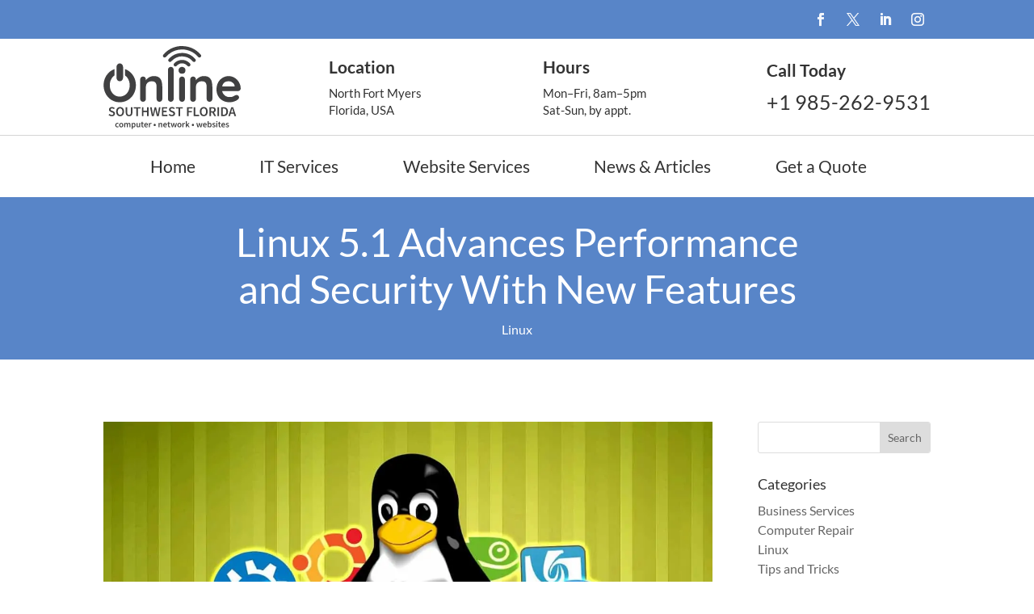

--- FILE ---
content_type: image/svg+xml
request_url: https://www.onlinesouthwestflorida.com/wp-content/uploads/2023/03/online-southwest-florida-logo-full-color-rgb.svg
body_size: 8197
content:
<?xml version="1.0" encoding="UTF-8"?><svg id="Layer_2" xmlns="http://www.w3.org/2000/svg" viewBox="0 0 280.374 170.5049"><g id="Components"><g id="_334f2acf-cb26-45bd-a396-c7017f04def5_1"><path d="m17.1533,144.3486c-1.2324,0-2.4219-.2334-3.5703-.6997-1.1475-.4668-2.1602-1.1294-3.0381-1.9883l1.9043-2.2119c.6533.6157,1.4004,1.1157,2.2402,1.498.8398.3828,1.6797.5737,2.5195.5737,1.0449,0,1.8389-.2144,2.3799-.644.542-.4292.8125-.998.8125-1.708,0-.7651-.2666-1.3159-.7979-1.6519-.5322-.3359-1.209-.6812-2.0303-1.0361l-2.5205-1.0918c-.5967-.2612-1.1807-.5972-1.75-1.0078s-1.0352-.9336-1.3994-1.5684c-.3643-.6343-.5459-1.3999-.5459-2.2959,0-.9702.2656-1.8433.7979-2.6177s1.2598-1.3906,2.1836-1.8481c.9248-.457,1.9834-.686,3.1787-.686,1.0635,0,2.0898.21,3.0801.6299.9883.4199,1.8379.9849,2.5479,1.6938l-1.6523,2.0723c-.5791-.4854-1.1904-.8682-1.834-1.1479-.6436-.2803-1.3584-.4199-2.1416-.4199-.8594,0-1.5547.1914-2.0859.5737-.5322.3828-.7988.9102-.7988,1.582,0,.4668.1357.854.4062,1.1621s.6299.5693,1.0781.7842c.4482.2144.9238.4248,1.4277.6299l2.4922,1.0361c1.082.4668,1.9697,1.0776,2.6602,1.834.6904.7559,1.0361,1.7964,1.0361,3.1216,0,.9897-.2617,1.895-.7842,2.7163s-1.2744,1.4795-2.2539,1.9741c-.9805.4941-2.1611.7417-3.542.7417Z" style="fill:#404041;"/><path d="m34.0566,144.3486c-1.5869,0-2.9863-.3872-4.2002-1.1621-1.2129-.7744-2.1602-1.876-2.8418-3.3037-.6816-1.4282-1.0215-3.1313-1.0215-5.1104s.3398-3.668,1.0215-5.0679,1.6289-2.4731,2.8418-3.2197c1.2139-.7466,2.6133-1.1201,4.2002-1.1201,1.6055,0,3.0146.3735,4.2285,1.1201,1.2129.7466,2.1602,1.8198,2.8418,3.2197.6807,1.3999,1.0215,3.0898,1.0215,5.0679s-.3408,3.6821-1.0215,5.1104c-.6816,1.4277-1.6289,2.5293-2.8418,3.3037-1.2139.7749-2.623,1.1621-4.2285,1.1621Zm0-2.8281c1.4375,0,2.585-.6108,3.4443-1.834.8584-1.2222,1.2881-2.8604,1.2881-4.9141s-.4297-3.6631-1.2881-4.8296c-.8594-1.1665-2.0068-1.75-3.4443-1.75s-2.585.5835-3.4434,1.75c-.8594,1.1665-1.2881,2.7769-1.2881,4.8296s.4287,3.6919,1.2881,4.9141c.8584,1.2231,2.0059,1.834,3.4434,1.834Z" style="fill:#404041;"/><path d="m52.4082,144.3486c-1.4004,0-2.623-.2798-3.668-.8398-1.0459-.5601-1.8535-1.4561-2.4219-2.688-.5703-1.2319-.8545-2.8467-.8545-4.8442v-10.2759h3.248v10.5278c0,1.3257.1543,2.376.4619,3.1504s.7422,1.3252,1.3018,1.6519c.5605.3267,1.2041.4897,1.9326.4897.7461,0,1.4043-.1631,1.9736-.4897s1.0176-.8774,1.3438-1.6519c.3271-.7744.4902-1.8247.4902-3.1504v-10.5278h3.1084v10.2759c0,1.9976-.2803,3.6123-.8408,4.8442-.5596,1.2319-1.3574,2.1279-2.3936,2.688s-2.2637.8398-3.6816.8398Z" style="fill:#404041;"/><path d="m67.3066,144.0127v-15.5679h-5.292v-2.7441h13.832v2.7441h-5.292v15.5679h-3.248Z" style="fill:#404041;"/><path d="m78.5762,144.0127v-18.312h3.248v7.3638h7.4199v-7.3638h3.248v18.312h-3.248v-8.1201h-7.4199v8.1201h-3.248Z" style="fill:#404041;"/><path d="m98.8906,144.0127l-3.6406-18.312h3.332l1.5967,9.2402c.1484.9707.3027,1.9458.4619,2.9258.1582.98.3027,1.9556.4336,2.9258h.1123c.2051-.9702.4062-1.9458.6016-2.9258.1963-.98.3965-1.9551.6025-2.9258l2.2393-9.2402h2.8281l2.2402,9.2402c.2051.9517.4102,1.918.6162,2.8979.2051.98.4102,1.9648.6162,2.9536h.1113c.1494-.9888.2988-1.9688.4482-2.9399.1494-.9702.2891-1.9409.4199-2.9116l1.5957-9.2402h3.1084l-3.5,18.312h-4.0322l-2.2676-9.6318c-.1494-.7095-.2939-1.4185-.4346-2.1279-.1396-.7095-.2656-1.4092-.3779-2.1001h-.1113c-.1309.6909-.2666,1.3906-.4062,2.1001s-.2852,1.4185-.4336,2.1279l-2.2129,9.6318h-3.9473Z" style="fill:#404041;"/><path d="m119.3721,144.0127v-18.312h11.0312v2.7441h-7.7842v4.6758h6.5801v2.7441h-6.5801v5.4038h8.0645v2.7441h-11.3115Z" style="fill:#404041;"/><path d="m139.75,144.3486c-1.2324,0-2.4219-.2334-3.5703-.6997-1.1475-.4668-2.1602-1.1294-3.0381-1.9883l1.9043-2.2119c.6533.6157,1.4004,1.1157,2.2402,1.498.8398.3828,1.6797.5737,2.5195.5737,1.0449,0,1.8389-.2144,2.3799-.644.542-.4292.8125-.998.8125-1.708,0-.7651-.2666-1.3159-.7979-1.6519-.5322-.3359-1.209-.6812-2.0303-1.0361l-2.5205-1.0918c-.5967-.2612-1.1807-.5972-1.75-1.0078s-1.0352-.9336-1.3994-1.5684c-.3643-.6343-.5459-1.3999-.5459-2.2959,0-.9702.2656-1.8433.7979-2.6177s1.2598-1.3906,2.1836-1.8481c.9248-.457,1.9834-.686,3.1787-.686,1.0635,0,2.0898.21,3.0801.6299.9883.4199,1.8379.9849,2.5479,1.6938l-1.6523,2.0723c-.5791-.4854-1.1904-.8682-1.834-1.1479-.6436-.2803-1.3584-.4199-2.1416-.4199-.8594,0-1.5547.1914-2.0859.5737-.5322.3828-.7988.9102-.7988,1.582,0,.4668.1357.854.4062,1.1621s.6299.5693,1.0781.7842c.4482.2144.9238.4248,1.4277.6299l2.4922,1.0361c1.082.4668,1.9697,1.0776,2.6602,1.834.6904.7559,1.0361,1.7964,1.0361,3.1216,0,.9897-.2617,1.895-.7842,2.7163s-1.2744,1.4795-2.2539,1.9741c-.9805.4941-2.1611.7417-3.542.7417Z" style="fill:#404041;"/><path d="m153.4082,144.0127v-15.5679h-5.292v-2.7441h13.832v2.7441h-5.292v15.5679h-3.248Z" style="fill:#404041;"/><path d="m170.6006,144.0127v-18.312h11.0596v2.7441h-7.8125v5.1797h6.6641v2.7441h-6.6641v7.644h-3.2471Z" style="fill:#404041;"/><path d="m184.457,144.0127v-18.312h3.248v15.5679h7.6162v2.7441h-10.8643Z" style="fill:#404041;"/><path d="m204.8994,144.3486c-1.5859,0-2.9863-.3872-4.1992-1.1621-1.2139-.7744-2.1611-1.876-2.8418-3.3037-.6816-1.4282-1.0225-3.1313-1.0225-5.1104s.3408-3.668,1.0225-5.0679c.6807-1.3999,1.6279-2.4731,2.8418-3.2197,1.2129-.7466,2.6133-1.1201,4.1992-1.1201,1.6055,0,3.0146.3735,4.2285,1.1201,1.2129.7466,2.1602,1.8198,2.8418,3.2197s1.0225,3.0898,1.0225,5.0679-.3408,3.6821-1.0225,5.1104c-.6816,1.4277-1.6289,2.5293-2.8418,3.3037-1.2139.7749-2.623,1.1621-4.2285,1.1621Zm0-2.8281c1.4375,0,2.5859-.6108,3.4443-1.834.8584-1.2222,1.2881-2.8604,1.2881-4.9141s-.4297-3.6631-1.2881-4.8296-2.0068-1.75-3.4443-1.75-2.585.5835-3.4434,1.75-1.2881,2.7769-1.2881,4.8296.4297,3.6919,1.2881,4.9141c.8584,1.2231,2.0059,1.834,3.4434,1.834Z" style="fill:#404041;"/><path d="m216.4551,144.0127v-18.312h6.1875c1.2695,0,2.4131.168,3.4307.5039,1.0166.3359,1.8193.9009,2.4072,1.6943.5889.7935.8828,1.8716.8828,3.2339,0,1.3999-.332,2.5293-.9941,3.3877-.6631.8589-1.5449,1.4751-2.6465,1.8481l4.3682,7.644h-3.6396l-3.9482-7.168h-2.7998v7.168h-3.248Zm3.248-9.7441h2.6035c1.251,0,2.207-.2656,2.8701-.7979.6621-.5322.9941-1.311.9941-2.3379,0-1.0454-.332-1.7783-.9941-2.1982-.6631-.4199-1.6191-.6299-2.8701-.6299h-2.6035v5.9639Z" style="fill:#404041;"/><path d="m232.8916,144.0127v-18.312h3.248v18.312h-3.248Z" style="fill:#404041;"/><path d="m240.5381,144.0127v-18.312h4.8994c2.8008,0,4.9844.7559,6.5527,2.2681,1.5674,1.5117,2.3516,3.7798,2.3516,6.8037,0,3.043-.7744,5.3438-2.3242,6.9023s-3.6865,2.3379-6.4121,2.3379h-5.0674Zm3.248-2.6318h1.4277c1.8477,0,3.2764-.5366,4.2842-1.6104,1.0078-1.0732,1.5117-2.7388,1.5117-4.998,0-2.2397-.5039-3.873-1.5117-4.8999-1.0078-1.0264-2.4365-1.54-4.2842-1.54h-1.4277v13.0483Z" style="fill:#404041;"/><path d="m255.1572,144.0127l5.9639-18.312h3.8076l5.9639,18.312h-3.416l-1.4277-4.9561h-6.1602l-1.4277,4.9561h-3.3037Zm6.1318-9.7441l-.6445,2.2402h4.6768l-.6445-2.2402c-.2988-.9702-.583-1.9692-.8535-2.9961-.2715-1.0264-.5371-2.0439-.7988-3.0518h-.1113c-.2432,1.0269-.5,2.0488-.7705,3.0659-.2705,1.0176-.5557,2.0117-.8535,2.9819Z" style="fill:#404041;"/><path d="m28.457,167.2285c-.8047,0-1.5273-.1831-2.1689-.5488-.6426-.3657-1.1523-.894-1.5303-1.584s-.5674-1.521-.5674-2.4932c0-.9839.2041-1.8208.6123-2.5107s.9512-1.2178,1.6289-1.584,1.4072-.5493,2.1875-.5493c.5635,0,1.0557.0962,1.4756.2881.4199.1924.792.4263,1.1162.7021l-1.0078,1.3501c-.2285-.2041-.4619-.3628-.7021-.4771-.2402-.1138-.498-.1709-.7744-.1709-.708,0-1.2871.27-1.7363.8101-.4502.5396-.6758,1.2539-.6758,2.1416,0,.8765.2197,1.584.6572,2.124.4385.54,1.0049.8101,1.7012.8101.3477,0,.6748-.0747.9814-.2251.3057-.1499.585-.3267.8369-.5308l.8457,1.3682c-.4082.3599-.8643.6299-1.3682.8096-.5039.1802-1.0078.27-1.5117.27Z" style="fill:#404041;"/><path d="m36.3857,167.2285c-.7324,0-1.416-.1831-2.0518-.5488-.6367-.3657-1.1523-.894-1.5479-1.584-.3965-.6899-.5947-1.521-.5947-2.4932,0-.9839.1982-1.8208.5947-2.5107.3955-.6899.9111-1.2178,1.5479-1.584.6357-.3662,1.3193-.5493,2.0518-.5493.7441,0,1.4336.1831,2.0703.5493.6357.3662,1.1514.894,1.5479,1.584.3955.6899.5938,1.5269.5938,2.5107,0,.9722-.1982,1.8032-.5938,2.4932-.3965.6899-.9121,1.2183-1.5479,1.584-.6367.3657-1.3262.5488-2.0703.5488Zm0-1.6919c.6484,0,1.1582-.27,1.5303-.8101s.5576-1.2476.5576-2.124c0-.8877-.1855-1.6021-.5576-2.1416-.3721-.54-.8818-.8101-1.5303-.8101-.6475,0-1.1553.27-1.5205.8101-.3662.5396-.5498,1.2539-.5498,2.1416,0,.8765.1836,1.584.5498,2.124.3652.54.873.8101,1.5205.8101Z" style="fill:#404041;"/><path d="m42.5312,167.0127v-8.8379h1.71l.1436,1.2061h.0723c.3721-.396.7764-.7319,1.2148-1.0083.4385-.2759.9326-.4141,1.4854-.4141.6475,0,1.167.1416,1.5566.4233s.6865.6689.8916,1.1606c.4199-.4556.8604-.8335,1.3223-1.1338.4619-.2998.9688-.4502,1.5215-.4502.9355,0,1.626.3062,2.0693.918.4443.6123.666,1.4761.666,2.5923v5.5439h-2.0879v-5.2739c0-.7319-.1104-1.248-.333-1.5479-.2217-.2998-.5605-.4502-1.0166-.4502-.5518,0-1.1699.3662-1.8545,1.0981v6.1738h-2.0693v-5.2739c0-.7319-.1113-1.248-.333-1.5479-.2227-.2998-.5674-.4502-1.0352-.4502-.5518,0-1.1699.3662-1.8545,1.0981v6.1738h-2.0693Z" style="fill:#404041;"/><path d="m57.5586,170.5049v-12.3301h1.71l.1445.936h.0723c.3711-.312.7881-.582,1.251-.8101.4609-.228.9326-.3423,1.4121-.3423,1.1045,0,1.959.4082,2.5654,1.2241.6055.8164.9092,1.9082.9092,3.2759,0,1.0083-.1797,1.8696-.54,2.583-.3604.7144-.8252,1.2573-1.3955,1.6294-.5693.3716-1.1846.5576-1.8447.5576-.3838,0-.7676-.0869-1.1523-.2607-.3838-.1738-.7559-.4111-1.1152-.7109l.0537,1.4761v2.772h-2.0703Zm3.8525-4.9863c.5879,0,1.0801-.2578,1.4756-.7739.3965-.5156.5938-1.272.5938-2.2681,0-.8877-.1494-1.5776-.4492-2.0698-.3008-.4922-.7861-.7383-1.458-.7383-.624,0-1.2725.3306-1.9443.9902v4.1221c.3242.2642.6357.4531.9355.5669.2998.1143.582.1709.8467.1709Z" style="fill:#404041;"/><path d="m70.2666,167.2285c-.9473,0-1.6377-.3057-2.0693-.918-.4326-.6118-.6484-1.4761-.6484-2.5918v-5.5439h2.0703v5.2739c0,.7319.1074,1.248.3242,1.5479.2158.3003.5635.4502,1.0439.4502.3838,0,.7227-.0962,1.0166-.2881s.6094-.5039.9453-.936v-6.0479h2.0693v8.8379h-1.6914l-.1621-1.2959h-.0537c-.3848.4561-.8047.8218-1.2607,1.0977-.4561.2764-.9834.4141-1.584.4141Z" style="fill:#404041;"/><path d="m80.6172,167.2285c-1.0205,0-1.7441-.2969-2.1699-.8906-.4258-.5942-.6387-1.3652-.6387-2.313v-4.2124h-1.2598v-1.5479l1.3682-.0898.252-2.4121h1.7275v2.4121h2.25v1.6377h-2.25v4.2124c0,1.0317.4141,1.5479,1.2422,1.5479.1562,0,.3174-.021.4863-.063.168-.042.3115-.0869.4316-.1353l.3604,1.5303c-.2402.084-.5137.1587-.8193.2251-.3057.0654-.6328.0986-.9805.0986Z" style="fill:#404041;"/><path d="m87.5273,167.2285c-.8164,0-1.5547-.1831-2.2148-.5488s-1.1816-.894-1.5654-1.584c-.3848-.6899-.5762-1.521-.5762-2.4932,0-.96.1953-1.7876.585-2.4839.3896-.6958.8965-1.23,1.5215-1.6021.623-.3716,1.2773-.5581,1.9619-.5581.8037,0,1.4756.1772,2.0156.5312s.9482.8462,1.2236,1.4761c.2764.6299.4141,1.3589.4141,2.187,0,.4316-.0303.7681-.0898,1.0078h-5.6162c.0967.7803.3779,1.3862.8467,1.8179.4678.4321,1.0557.6479,1.7637.6479.3838,0,.7412-.0566,1.0713-.1709.3301-.1138.6562-.2725.9805-.4771l.7021,1.2964c-.4199.2759-.8877.5039-1.4043.6836-.5156.1802-1.0557.27-1.6191.27Zm-2.3584-5.4717h3.9238c0-.6841-.1504-1.2212-.4502-1.6113-.2998-.3896-.75-.585-1.3496-.585-.5166,0-.9756.189-1.377.5674-.4023.3779-.6514.9209-.7471,1.6289Z" style="fill:#404041;"/><path d="m92.8184,167.0127v-8.8379h1.71l.1445,1.5659h.0723c.3115-.5762.6895-1.0171,1.1338-1.3232.4434-.3057.8994-.459,1.3682-.459.4199,0,.7559.0605,1.0078.1802l-.3604,1.7998c-.1562-.0474-.2998-.0835-.4316-.1079-.1328-.0239-.2949-.0356-.4863-.0356-.3477,0-.7139.1348-1.0977.4048-.3848.27-.7148.7412-.9902,1.4131v5.3999h-2.0703Z" style="fill:#404041;"/><path d="m104.7344,164.6186c-.6006,0-1.1162-.2188-1.5479-.6567-.4326-.438-.6484-.999-.6484-1.6831,0-.4561.0986-.8579.2969-1.2061s.4648-.624.8008-.8281c.3359-.2036.7021-.3062,1.0986-.3062.4072,0,.7793.1025,1.1162.3062.335.2041.6025.48.8008.8281.1973.3481.2969.75.2969,1.2061,0,.6841-.2158,1.2451-.6484,1.6831-.4316.438-.9541.6567-1.5654.6567Z" style="fill:#404041;"/><path d="m112.582,167.0127v-8.8379h1.71l.1445,1.188h.0723c.3955-.3838.8271-.7139,1.2959-.9902.4678-.2759,1.001-.4141,1.6016-.4141.9482,0,1.6377.3062,2.0703.918.4316.6123.6475,1.4761.6475,2.5923v5.5439h-2.0693v-5.2739c0-.7319-.1084-1.248-.3242-1.5479s-.5703-.4502-1.0625-.4502c-.3838,0-.7227.0933-1.0166.2788-.2939.1865-.627.459-.999.8193v6.1738h-2.0703Z" style="fill:#404041;"/><path d="m126.3594,167.2285c-.8164,0-1.5537-.1831-2.2139-.5488s-1.1826-.894-1.5664-1.584-.5762-1.521-.5762-2.4932c0-.96.1953-1.7876.5859-2.4839.3896-.6958.8965-1.23,1.5205-1.6021.624-.3716,1.2783-.5581,1.9619-.5581.8037,0,1.4766.1772,2.0156.5312.54.354.9482.8462,1.2246,1.4761.2754.6299.4141,1.3589.4141,2.187,0,.4316-.0303.7681-.0898,1.0078h-5.6162c.0957.7803.3779,1.3862.8457,1.8179.4678.4321,1.0557.6479,1.7637.6479.3848,0,.7412-.0566,1.0713-.1709.3301-.1138.6572-.2725.9814-.4771l.7021,1.2964c-.4209.2759-.8887.5039-1.4043.6836-.5166.1802-1.0566.27-1.6201.27Zm-2.3584-5.4717h3.9248c0-.6841-.1504-1.2212-.4502-1.6113-.3008-.3896-.75-.585-1.3506-.585-.5156,0-.9746.189-1.377.5674-.4014.3779-.6504.9209-.7471,1.6289Z" style="fill:#404041;"/><path d="m134.8027,167.2285c-1.0205,0-1.7432-.2969-2.1689-.8906-.4258-.5942-.6387-1.3652-.6387-2.313v-4.2124h-1.2607v-1.5479l1.3682-.0898.252-2.4121h1.7285v2.4121h2.25v1.6377h-2.25v4.2124c0,1.0317.4141,1.5479,1.2422,1.5479.1553,0,.3174-.021.4854-.063s.3125-.0869.4326-.1353l.3594,1.5303c-.2402.084-.5127.1587-.8184.2251-.3066.0654-.6338.0986-.9814.0986Z" style="fill:#404041;"/><path d="m139.8643,167.0127l-2.3398-8.8379h2.0879l1.0625,4.5898c.0957.4204.1768.8403.2432,1.2603.0654.4199.1406.8457.2246,1.2778h.0723c.084-.4321.1709-.8608.2607-1.2871.0898-.4258.1885-.8428.2969-1.251l1.1523-4.5898h1.8896l1.1699,4.5898c.1084.4204.21.8403.3066,1.2603.0957.4199.1914.8457.2871,1.2778h.0723c.084-.4321.1621-.8579.2344-1.2778.0713-.4199.1494-.8398.2334-1.2603l1.0625-4.5898h1.9443l-2.25,8.8379h-2.4668l-1.0254-4.1221c-.0967-.4199-.1865-.8369-.2705-1.251s-.1738-.855-.2695-1.3228h-.0723c-.084.4678-.168.9121-.252,1.332s-.1738.8398-.2705,1.2598l-1.0078,4.104h-2.376Z" style="fill:#404041;"/><path d="m155.2275,167.2285c-.7324,0-1.416-.1831-2.0527-.5488-.6357-.3657-1.1514-.894-1.5479-1.584-.3955-.6899-.5938-1.521-.5938-2.4932,0-.9839.1982-1.8208.5938-2.5107.3965-.6899.9121-1.2178,1.5479-1.584.6367-.3662,1.3203-.5493,2.0527-.5493.7432,0,1.4336.1831,2.0693.5493s1.1523.894,1.5479,1.584c.3965.6899.5947,1.5269.5947,2.5107,0,.9722-.1982,1.8032-.5947,2.4932-.3955.6899-.9121,1.2183-1.5479,1.584s-1.3262.5488-2.0693.5488Zm0-1.6919c.6475,0,1.1572-.27,1.5293-.8101s.5586-1.2476.5586-2.124c0-.8877-.1865-1.6021-.5586-2.1416-.3721-.54-.8818-.8101-1.5293-.8101-.6484,0-1.1553.27-1.5215.8101-.3662.5396-.5488,1.2539-.5488,2.1416,0,.8765.1826,1.584.5488,2.124s.873.8101,1.5215.8101Z" style="fill:#404041;"/><path d="m161.3721,167.0127v-8.8379h1.71l.1445,1.5659h.0723c.3115-.5762.6895-1.0171,1.1338-1.3232.4434-.3057.8994-.459,1.3682-.459.4199,0,.7559.0605,1.0078.1802l-.3604,1.7998c-.1562-.0474-.2998-.0835-.4316-.1079-.1328-.0239-.2949-.0356-.4863-.0356-.3477,0-.7139.1348-1.0977.4048-.3848.27-.7148.7412-.9902,1.4131v5.3999h-2.0703Z" style="fill:#404041;"/><path d="m168.1504,167.0127v-12.708h2.0342v7.938h.0537l3.2764-4.0679h2.2676l-3.0234,3.6001,3.3301,5.2378h-2.25l-2.2686-3.834-1.3857,1.584v2.25h-2.0342Z" style="fill:#404041;"/><path d="m182.748,164.6186c-.5996,0-1.1162-.2188-1.5479-.6567s-.6475-.999-.6475-1.6831c0-.4561.0986-.8579.2969-1.2061.1973-.3481.4648-.624.8008-.8281.3359-.2036.7021-.3062,1.0977-.3062.4082,0,.7803.1025,1.1162.3062.3359.2041.6025.48.8008.8281s.2969.75.2969,1.2061c0,.6841-.2158,1.2451-.6475,1.6831-.4326.438-.9541.6567-1.5664.6567Z" style="fill:#404041;"/><path d="m192.0547,167.0127l-2.3398-8.8379h2.0879l1.0615,4.5898c.0957.4204.1768.8403.2432,1.2603.0654.4199.1406.8457.2246,1.2778h.0723c.084-.4321.1709-.8608.2607-1.2871.0908-.4258.1895-.8428.2979-1.251l1.1514-4.5898h1.8906l1.1699,4.5898c.1074.4204.21.8403.3057,1.2603s.1914.8457.2881,1.2778h.0723c.083-.4321.1621-.8579.2334-1.2778.0723-.4199.1504-.8398.2344-1.2603l1.0615-4.5898h1.9443l-2.25,8.8379h-2.4658l-1.0264-4.1221c-.0957-.4199-.1855-.8369-.2695-1.251s-.1748-.855-.2705-1.3228h-.0713c-.085.4678-.1689.9121-.2529,1.332s-.1738.8398-.2695,1.2598l-1.0078,4.104h-2.376Z" style="fill:#404041;"/><path d="m207.5791,167.2285c-.8164,0-1.5537-.1831-2.2139-.5488s-1.1816-.894-1.5654-1.584c-.3848-.6899-.5762-1.521-.5762-2.4932,0-.96.1943-1.7876.585-2.4839.3896-.6958.8965-1.23,1.5205-1.6021.624-.3716,1.2783-.5581,1.9619-.5581.8037,0,1.4766.1772,2.0166.5312s.9473.8462,1.2236,1.4761.4141,1.3589.4141,2.187c0,.4316-.0303.7681-.0898,1.0078h-5.6162c.0957.7803.3779,1.3862.8457,1.8179.4688.4321,1.0566.6479,1.7646.6479.3838,0,.7402-.0566,1.0703-.1709.3301-.1138.6572-.2725.9814-.4771l.7021,1.2964c-.4199.2759-.8887.5039-1.4043.6836-.5156.1802-1.0557.27-1.6201.27Zm-2.3574-5.4717h3.9238c0-.6841-.1504-1.2212-.4502-1.6113-.2998-.3896-.75-.585-1.3496-.585-.5166,0-.9756.189-1.377.5674-.4023.3779-.6514.9209-.7471,1.6289Z" style="fill:#404041;"/><path d="m217.1543,167.2285c-.8398,0-1.6436-.3838-2.4121-1.1519h-.0537l-.1797.936h-1.6377v-12.708h2.0693v3.2759l-.0537,1.4761c.3721-.3237.7803-.5879,1.2236-.792.4443-.2041.8887-.3062,1.332-.3062,1.1045,0,1.9619.4082,2.5742,1.2241.6123.8164.918,1.9023.918,3.2583,0,1.0078-.1797,1.8691-.54,2.583s-.8252,1.2598-1.3945,1.6377c-.5703.3779-1.1855.5669-1.8457.5669Zm-.4316-1.71c.5879,0,1.0801-.2578,1.4756-.7739.3965-.5156.5947-1.272.5947-2.2681,0-.8877-.1504-1.5776-.4502-2.0698s-.7861-.7383-1.458-.7383c-.624,0-1.2725.3306-1.9443.9902v4.1221c.3125.2642.6211.4531.9268.5669.3066.1143.5918.1709.8555.1709Z" style="fill:#404041;"/><path d="m225.3486,167.2285c-.6006,0-1.2002-.1167-1.7998-.3506-.6006-.2344-1.1162-.5249-1.5488-.873l.9727-1.332c.3955.2998.792.54,1.1875.7197.3965.1802.8164.27,1.2598.27.4805,0,.834-.1016,1.0625-.3057.2275-.2041.3418-.4561.3418-.7563,0-.252-.0928-.459-.2793-.6211-.1855-.1616-.4229-.3057-.7109-.4316s-.5879-.249-.8994-.3691c-.3848-.144-.7656-.3208-1.1436-.5312-.3779-.2095-.6865-.4795-.9268-.8096s-.3604-.7412-.3604-1.2334c0-.7798.2881-1.4155.8643-1.9077s1.3564-.7383,2.3398-.7383c.624,0,1.1826.1084,1.6748.3242.4912.2158.918.4619,1.2773.7378l-.9541,1.2603c-.3115-.228-.627-.4111-.9443-.5488-.3184-.1382-.6514-.207-.999-.207-.4443,0-.7744.0928-.9902.2788s-.3242.417-.3242.6929c0,.3481.1797.6123.54.792.3604.1802.7803.354,1.2598.522.4082.144.8037.3213,1.1885.5312.3838.21.7051.4829.9629.8188s.3867.7803.3867,1.332c0,.7559-.2939,1.4014-.8818,1.9351-.5879.5342-1.4395.8008-2.5557.8008Z" style="fill:#404041;"/><path d="m231.5977,156.6264c-.3721,0-.6729-.1079-.9004-.3237-.2285-.2158-.3418-.5039-.3418-.8643,0-.3477.1133-.6299.3418-.8457.2275-.2163.5283-.3242.9004-.3242.3711,0,.6719.1079.8994.3242.2275.2158.3418.498.3418.8457,0,.3604-.1143.6484-.3418.8643s-.5283.3237-.8994.3237Zm-1.0439,10.3862v-8.8379h2.0693v8.8379h-2.0693Z" style="fill:#404041;"/><path d="m238.2373,167.2285c-1.0195,0-1.7432-.2969-2.1689-.8906-.4258-.5942-.6387-1.3652-.6387-2.313v-4.2124h-1.2598v-1.5479l1.3672-.0898.2529-2.4121h1.7275v2.4121h2.25v1.6377h-2.25v4.2124c0,1.0317.4141,1.5479,1.2422,1.5479.1553,0,.3174-.021.4854-.063s.3125-.0869.4326-.1353l.3594,1.5303c-.2393.084-.5127.1587-.8184.2251-.3066.0654-.6328.0986-.9814.0986Z" style="fill:#404041;"/><path d="m245.1475,167.2285c-.8164,0-1.5537-.1831-2.2139-.5488s-1.1816-.894-1.5654-1.584c-.3848-.6899-.5762-1.521-.5762-2.4932,0-.96.1943-1.7876.585-2.4839.3896-.6958.8965-1.23,1.5205-1.6021.624-.3716,1.2783-.5581,1.9619-.5581.8037,0,1.4766.1772,2.0166.5312s.9473.8462,1.2236,1.4761.4141,1.3589.4141,2.187c0,.4316-.0303.7681-.0898,1.0078h-5.6162c.0957.7803.3779,1.3862.8457,1.8179.4688.4321,1.0566.6479,1.7646.6479.3838,0,.7402-.0566,1.0703-.1709.3301-.1138.6572-.2725.9814-.4771l.7021,1.2964c-.4199.2759-.8887.5039-1.4043.6836-.5156.1802-1.0557.27-1.6201.27Zm-2.3574-5.4717h3.9238c0-.6841-.1504-1.2212-.4502-1.6113-.2998-.3896-.75-.585-1.3496-.585-.5166,0-.9756.189-1.377.5674-.4023.3779-.6514.9209-.7471,1.6289Z" style="fill:#404041;"/><path d="m252.9434,167.2285c-.6006,0-1.2002-.1167-1.7998-.3506-.6006-.2344-1.1162-.5249-1.5488-.873l.9727-1.332c.3955.2998.792.54,1.1875.7197.3965.1802.8164.27,1.2598.27.4805,0,.834-.1016,1.0625-.3057.2275-.2041.3418-.4561.3418-.7563,0-.252-.0928-.459-.2793-.6211-.1855-.1616-.4229-.3057-.7109-.4316s-.5879-.249-.8994-.3691c-.3848-.144-.7656-.3208-1.1436-.5312-.3779-.2095-.6865-.4795-.9268-.8096s-.3604-.7412-.3604-1.2334c0-.7798.2881-1.4155.8643-1.9077s1.3564-.7383,2.3398-.7383c.624,0,1.1826.1084,1.6748.3242.4912.2158.918.4619,1.2773.7378l-.9541,1.2603c-.3115-.228-.627-.4111-.9443-.5488-.3184-.1382-.6514-.207-.999-.207-.4443,0-.7744.0928-.9902.2788s-.3242.417-.3242.6929c0,.3481.1797.6123.54.792.3604.1802.7803.354,1.2598.522.4082.144.8037.3213,1.1885.5312.3838.21.7051.4829.9629.8188s.3867.7803.3867,1.332c0,.7559-.2939,1.4014-.8818,1.9351-.5879.5342-1.4395.8008-2.5557.8008Z" style="fill:#404041;"/><path d="m160.5708.0142c15.2924.2373,28.0531,6.0381,38.1017,17.6409,1.3722,1.5844,1.2044,3.7829-.3267,5.0979-1.4598,1.2538-3.6307,1.0945-4.9729-.4638-3.6532-4.2414-7.8883-7.7534-12.8506-10.3577-15.5598-8.166-34.1709-6.1636-47.5754,5.1771-1.8474,1.5629-3.4914,3.3757-5.1567,5.1414-1.4426,1.5296-3.5707,1.7743-5.0957.4603-1.5057-1.2973-1.6199-3.5072-.2464-5.0992,8.4214-9.7605,19.0173-15.5304,31.7883-17.2944,1.0003-.1382,2.0087-.2457,3.0168-.2912,1.1038-.0499,2.2116-.0113,3.3177-.0113Z" style="fill:#404041;"/><path d="m161.8342,14.1934c9.666.2504,18.7523,4.3791,25.903,12.6423,1.4103,1.6297,1.2447,3.7331-.3203,5.0778-1.4902,1.2805-3.6479,1.108-5.0245-.4857-3.7306-4.3189-8.2532-7.4869-13.7666-8.9755-11.2358-3.0335-20.9502-.267-29.0856,8.0498-.3026.3093-.582.6415-.8695.9653-1.3426,1.5122-3.5145,1.7152-4.9825.4646-1.5477-1.3186-1.7081-3.4977-.3546-5.0933,3.1862-3.7559,6.9795-6.7427,11.3934-8.9331,5.0021-2.4823,10.3037-3.6893,17.1072-3.7122Z" style="fill:#404041;"/><path d="m177.7368,38.3755c-.0017,1.4718-.8911,2.7738-2.2592,3.3071-1.3774.5369-2.9073.1795-3.9388-.9885-1.52-1.7212-3.2723-3.1129-5.3983-4.0137-5.803-2.4587-12.2044-.9315-16.52,3.9429-1.0237,1.1562-2.3008,1.5752-3.7772,1.1277-1.4201-.4305-2.2398-1.4534-2.4588-2.9188-.1543-1.0319.1568-1.949.8206-2.7494,7.3908-8.9118,20.988-10.1735,29.8796-2.7442,1.0104.8442,1.9597,1.789,2.7957,2.8038.4916.5968.7038,1.4238,1.0417,2.1473-.0618.0286-.1235.0572-.1853.0858Z" style="fill:#404041;"/><path d="m160.5589,56.9409c-3.9649.002-7.1137-3.144-7.1114-7.1048.0023-3.8982,3.1701-7.0672,7.08-7.0825,3.9276-.0154,7.1154,3.1805,7.1053,7.1234-.0101,3.9261-3.1504,7.062-7.0738,7.064Z" style="fill:#404041;"/><path d="m65.8633,80.645c0,4.8501-.8096,9.3774-2.4258,13.5801-1.6172,4.2046-3.8965,7.9058-6.8379,11.1064-2.9434,3.2012-6.4355,5.708-10.4766,7.5176-4.042,1.8096-8.4551,2.7163-13.2402,2.7163s-9.1836-.9067-13.1924-2.7163c-4.0098-1.8096-7.4854-4.3164-10.4268-7.5176-2.9434-3.2007-5.2227-6.9019-6.8389-11.1064-1.6172-4.2026-2.4248-8.73-2.4248-13.5801s.8076-9.3755,2.4248-13.5796c1.6162-4.2031,3.8955-7.9058,6.8389-11.1069,2.9414-3.2007,6.417-5.7061,10.4268-7.5171,4.0088-1.8101,8.4062-2.7163,13.1924-2.7163s9.1982.9062,13.2402,2.7163c4.041,1.811,7.5332,4.3164,10.4766,7.5171,2.9414,3.2012,5.2207,6.9038,6.8379,11.1069,1.6162,4.2041,2.4258,8.73,2.4258,13.5796Zm-12.6104,0c0-4.3315-.873-8.2598-2.6191-11.7852-1.7461-3.5239-4.1387-6.3203-7.1777-8.3906-3.04-2.0688-6.5645-3.104-10.5732-3.104s-7.5342,1.0352-10.5732,3.104c-3.04,2.0703-5.417,4.8501-7.1289,8.3418-1.7148,3.4922-2.5703,7.4375-2.5703,11.834,0,4.3335.8555,8.2617,2.5703,11.7856,1.7119,3.5254,4.0889,6.3218,7.1289,8.3906,3.0391,2.0703,6.5625,3.104,10.5732,3.104s7.5332-1.0337,10.5732-3.104c3.0391-2.0688,5.4316-4.8652,7.1777-8.3906,1.7461-3.5239,2.6191-7.4521,2.6191-11.7856Z" style="fill:#404041; opacity:0;"/><path d="m102.8086,61.73c4.7852,0,8.4229,1.0034,10.9131,3.0073,2.4883,2.0049,4.2021,4.6724,5.1406,8.0024.9365,3.3315,1.4062,7.0322,1.4062,11.1064v24.832c0,1.6821-.5498,3.0889-1.6484,4.2197-1.1006,1.1318-2.4902,1.6973-4.1709,1.6973-1.6826,0-3.0723-.5654-4.1709-1.6973-1.1006-1.1309-1.6494-2.5376-1.6494-4.2197v-24.832c0-2.1338-.2754-4.0571-.8242-5.7715-.5508-1.7129-1.5371-3.0874-2.959-4.1226-1.4229-1.0337-3.46-1.5518-6.1104-1.5518-2.5879,0-4.7705.5181-6.5479,1.5518-1.7793,1.0352-3.1377,2.4097-4.0742,4.1226-.9385,1.7144-1.4062,3.6377-1.4062,5.7715v24.832c0,1.6821-.5498,3.0889-1.6494,4.2197-1.0996,1.1318-2.4902,1.6973-4.1709,1.6973-1.6816,0-3.0723-.5654-4.1709-1.6973-1.1006-1.1309-1.6484-2.5376-1.6484-4.2197v-40.061c0-1.6807.5479-3.0874,1.6484-4.2192,1.0986-1.1309,2.4893-1.6978,4.1709-1.6978,1.6807,0,3.0713.5669,4.1709,1.6978,1.0996,1.1318,1.6494,2.5386,1.6494,4.2192v4.1709l-1.4551-.291c.582-1.0986,1.4219-2.2793,2.5225-3.5405,1.0986-1.2607,2.3916-2.4399,3.8799-3.5405,1.4863-1.0986,3.167-1.9883,5.0439-2.6675,1.875-.6787,3.9111-1.0186,6.1104-1.0186Z" style="fill:#404041;"/><path d="m143.4414,108.6782c0,1.6821-.5664,3.0889-1.6973,4.2197-1.1318,1.1318-2.5391,1.6973-4.2197,1.6973-1.6172,0-2.9746-.5654-4.0742-1.6973-1.0996-1.1309-1.6484-2.5376-1.6484-4.2197v-59.9458c0-1.6812.5654-3.0874,1.6973-4.2197,1.1309-1.1309,2.5371-1.6973,4.2197-1.6973,1.6807,0,3.0557.5664,4.1221,1.6973,1.0674,1.1323,1.6006,2.5386,1.6006,4.2197v59.9458Z" style="fill:#404041;"/><path d="m160.4834,56.395c-2.1992,0-3.751-.3545-4.6562-1.0669-.9062-.7109-1.3574-1.9717-1.3574-3.7827v-1.8433c0-1.875.5-3.1523,1.5029-3.8315,1.002-.6787,2.5371-1.0186,4.6074-1.0186,2.2637,0,3.8467.3564,4.7539,1.0674.9043.7119,1.3574,1.9731,1.3574,3.7827v1.8433c0,1.876-.4854,3.1523-1.4551,3.8315-.9697.6787-2.5547,1.0181-4.7529,1.0181Zm5.917,52.2832c0,1.6821-.5498,3.0889-1.6484,4.2197-1.1006,1.1318-2.4902,1.6973-4.1719,1.6973s-3.0713-.5654-4.1709-1.6973c-1.0996-1.1309-1.6484-2.5376-1.6484-4.2197v-40.061c0-1.6807.5488-3.0874,1.6484-4.2192,1.0996-1.1309,2.4893-1.6978,4.1709-1.6978s3.0713.5669,4.1719,1.6978c1.0986,1.1318,1.6484,2.5386,1.6484,4.2192v40.061Z" style="fill:#404041;"/><path d="m205.0254,61.73c4.7852,0,8.4219,1.0034,10.9121,3.0073,2.4893,2.0049,4.2031,4.6724,5.1416,8.0024.9365,3.3315,1.4062,7.0322,1.4062,11.1064v24.832c0,1.6821-.5498,3.0889-1.6494,4.2197-1.0996,1.1318-2.4902,1.6973-4.1709,1.6973-1.6816,0-3.0723-.5654-4.1709-1.6973-1.1006-1.1309-1.6484-2.5376-1.6484-4.2197v-24.832c0-2.1338-.2764-4.0571-.8252-5.7715-.5498-1.7129-1.5361-3.0874-2.958-4.1226-1.4238-1.0337-3.46-1.5518-6.1113-1.5518-2.5869,0-4.7695.5181-6.5479,1.5518-1.7793,1.0352-3.1367,2.4097-4.0732,4.1226-.9385,1.7144-1.4072,3.6377-1.4072,5.7715v24.832c0,1.6821-.5498,3.0889-1.6484,4.2197-1.1006,1.1318-2.4902,1.6973-4.1709,1.6973-1.6826,0-3.0723-.5654-4.1709-1.6973-1.1006-1.1309-1.6494-2.5376-1.6494-4.2197v-40.061c0-1.6807.5488-3.0874,1.6494-4.2192,1.0986-1.1309,2.4883-1.6978,4.1709-1.6978,1.6807,0,3.0703.5669,4.1709,1.6978,1.0986,1.1318,1.6484,2.5386,1.6484,4.2192v4.1709l-1.4541-.291c.5811-1.0986,1.4209-2.2793,2.5215-3.5405,1.0986-1.2607,2.3916-2.4399,3.8799-3.5405,1.4873-1.0986,3.168-1.9883,5.0439-2.6675,1.875-.6787,3.9121-1.0186,6.1113-1.0186Z" style="fill:#404041;"/><path d="m257.7734,115.5654c-5.4971,0-10.2676-1.1475-14.3076-3.4438-4.042-2.2944-7.1465-5.415-9.3125-9.3604-2.167-3.9438-3.249-8.4058-3.249-13.3862,0-5.8198,1.1787-10.7817,3.54-14.8892,2.3604-4.106,5.4473-7.2583,9.2637-9.4575,3.8154-2.1978,7.8574-3.2983,12.125-3.2983,3.2979,0,6.417.6792,9.3613,2.0371,2.9414,1.3579,5.5439,3.2178,7.8076,5.5776,2.2637,2.3613,4.0576,5.0923,5.3838,8.1963,1.3252,3.104,1.9883,6.4023,1.9883,9.894-.0645,1.5522-.6787,2.813-1.8428,3.7832-1.1641.9697-2.5215,1.4551-4.0742,1.4551h-37.0537l-2.9102-9.7002h35.5996l-2.1348,1.9399v-2.6187c-.1299-1.875-.792-3.5557-1.9883-5.0444-1.1973-1.4868-2.6836-2.6675-4.4619-3.5405-1.7793-.8726-3.6709-1.3091-5.6748-1.3091-1.9395,0-3.751.2588-5.4316.7759-1.6826.5181-3.1377,1.3911-4.3652,2.6191-1.2295,1.229-2.1992,2.8779-2.9102,4.9468-.7119,2.0703-1.0664,4.6895-1.0664,7.8569,0,3.4922.7275,6.4507,2.1816,8.8755,1.4551,2.4253,3.3301,4.2681,5.626,5.5293,2.2949,1.2607,4.7363,1.8911,7.3242,1.8911,2.3916,0,4.2998-.1938,5.7236-.582,1.4209-.3877,2.5703-.856,3.4434-1.4062.8721-.5488,1.6641-1.0186,2.376-1.4067,1.1641-.5815,2.2627-.8726,3.2979-.8726,1.4219,0,2.6025.4849,3.541,1.4546.9365.9702,1.4062,2.1025,1.4062,3.395,0,1.7461-.9062,3.3315-2.7158,4.7529-1.6826,1.4233-4.042,2.668-7.0811,3.7349-3.041,1.0669-6.1768,1.6006-9.4092,1.6006Z" style="fill:#404041;"/><path d="m66.3018,80.6142c0,4.8501-.8096,9.3774-2.4258,13.5801-1.6172,4.2046-3.8965,7.9058-6.8379,11.1064-2.9434,3.2012-6.4355,5.708-10.4766,7.5176-4.042,1.8096-8.4551,2.7163-13.2402,2.7163s-9.1836-.9067-13.1924-2.7163c-4.0098-1.8096-7.4854-4.3164-10.4268-7.5176-2.9434-3.2007-5.2227-6.9019-6.8389-11.1064-1.6172-4.2026-2.4248-8.73-2.4248-13.5801s.8076-9.3755,2.4248-13.5796c1.6162-4.2031,3.8955-7.9058,6.8389-11.1069,2.9414-3.2007,6.417-5.7061,10.4268-7.5171,4.0088-1.8101,8.4062-2.7163,13.1924-2.7163s9.1982.9062,13.2402,2.7163c4.041,1.811,7.5332,4.3164,10.4766,7.5171,2.9414,3.2012,5.2207,6.9038,6.8379,11.1069,1.6162,4.2041,2.4258,8.73,2.4258,13.5796Zm-12.6104,0c0-4.3315-.873-8.2598-2.6191-11.7852-1.7461-3.5239-4.1387-6.3203-7.1777-8.3906-3.04-2.0688-6.5645-3.104-10.5732-3.104s-7.5342,1.0352-10.5732,3.104c-3.04,2.0703-5.417,4.8501-7.1289,8.3418-1.7148,3.4922-2.5703,7.4375-2.5703,11.834,0,4.3335.8555,8.2617,2.5703,11.7856,1.7119,3.5254,4.0889,6.3218,7.1289,8.3906,3.0391,2.0703,6.5625,3.104,10.5732,3.104s7.5332-1.0337,10.5732-3.104c3.0391-2.0688,5.4316-4.8652,7.1777-8.3906,1.7461-3.5239,2.6191-7.4521,2.6191-11.7856Z" style="fill:#404041;"/><path d="m32.8951,33.7637h1.0973c4.5593,0,8.2555,4.3547,8.2555,9.7266v21.1301c0,5.3719-3.6961,9.7266-8.2555,9.7266h-1.0973c-4.5593,0-8.2555-4.3547-8.2555-9.7266v-21.1301c0-5.3719,3.6961-9.7266,8.2555-9.7266Z" style="fill:#404041; stroke:#fff; stroke-miterlimit:10; stroke-width:4px;"/></g></g></svg>